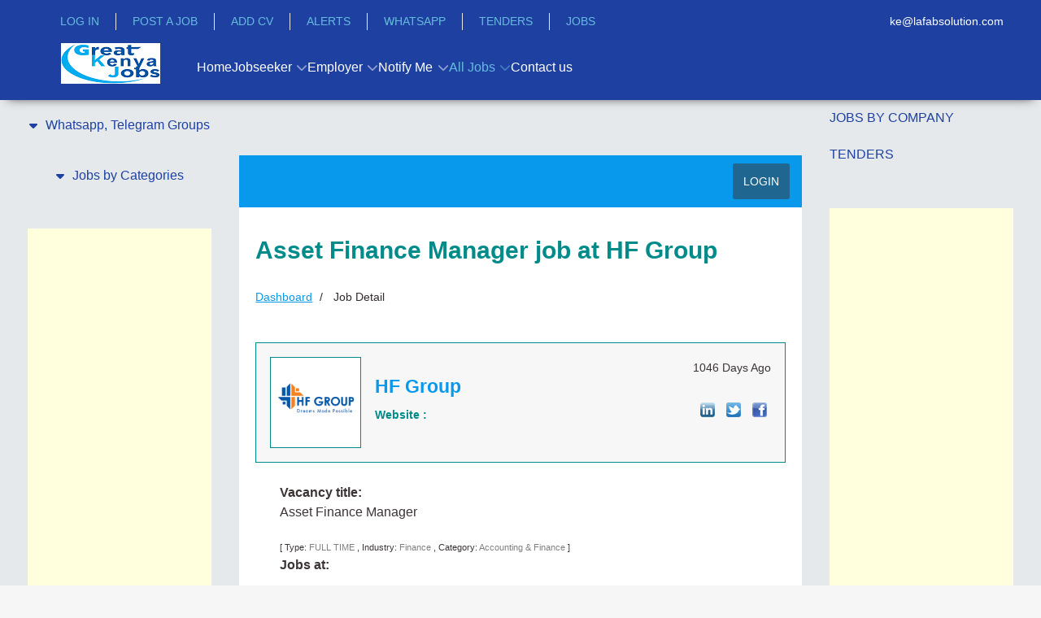

--- FILE ---
content_type: text/html; charset=utf-8
request_url: https://www.google.com/recaptcha/api2/aframe
body_size: 269
content:
<!DOCTYPE HTML><html><head><meta http-equiv="content-type" content="text/html; charset=UTF-8"></head><body><script nonce="_Vx3IZ5br8thR2CA0FMWHA">/** Anti-fraud and anti-abuse applications only. See google.com/recaptcha */ try{var clients={'sodar':'https://pagead2.googlesyndication.com/pagead/sodar?'};window.addEventListener("message",function(a){try{if(a.source===window.parent){var b=JSON.parse(a.data);var c=clients[b['id']];if(c){var d=document.createElement('img');d.src=c+b['params']+'&rc='+(localStorage.getItem("rc::a")?sessionStorage.getItem("rc::b"):"");window.document.body.appendChild(d);sessionStorage.setItem("rc::e",parseInt(sessionStorage.getItem("rc::e")||0)+1);localStorage.setItem("rc::h",'1769244338273');}}}catch(b){}});window.parent.postMessage("_grecaptcha_ready", "*");}catch(b){}</script></body></html>